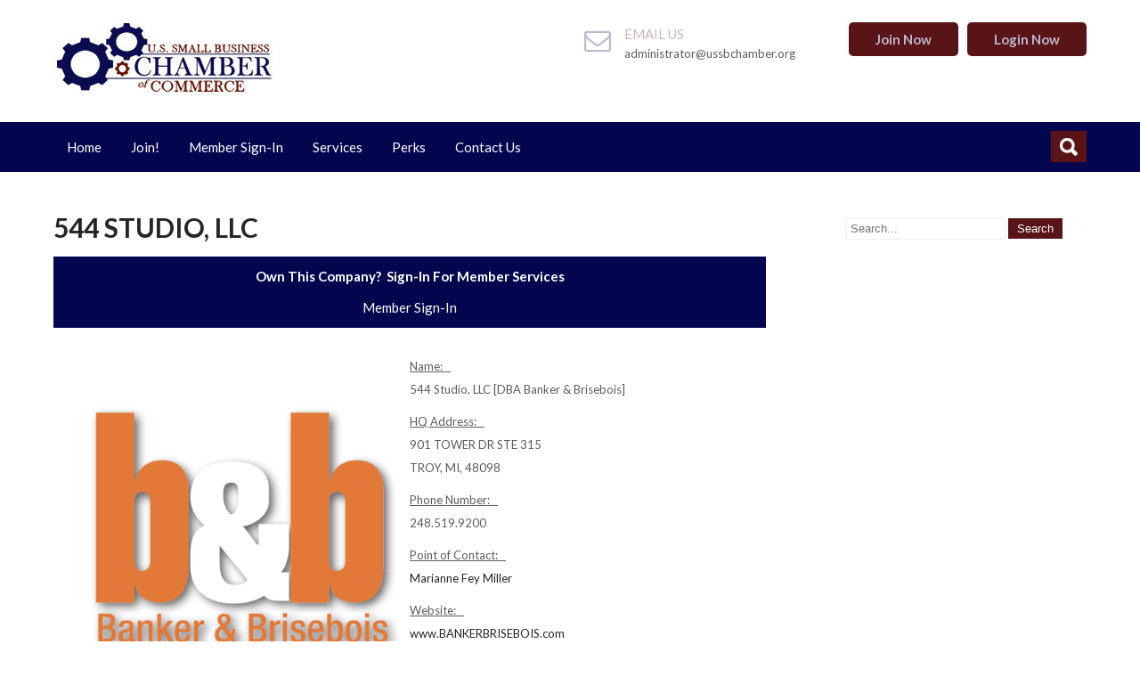

--- FILE ---
content_type: text/html; charset=UTF-8
request_url: https://www.ussbchamber.org/544-studio-llc/
body_size: 10007
content:
 <!DOCTYPE html>
<html lang="en" prefix="og: https://ogp.me/ns#">
<head>
<meta charset="UTF-8">
<meta name="SKYPE_TOOLBAR" content="SKYPE_TOOLBAR_PARSER_COMPATIBLE">
<meta name="viewport" content="width=device-width">
<link rel="profile" href="http://gmpg.org/xfn/11">
<link rel="pingback" href="https://www.ussbchamber.org/xmlrpc.php">
<link rel="icon" type="image/x-icon" href="http://www.ussbchamber.org/wp-content/uploads/2018/11/favicon.png" />
<!--[if lt IE 9]>
<script type="text/javascript" src="https://www.ussbchamber.org/wp-content/themes/giving-help-pro/js/html5.js"></script>
<link rel="stylesheet" href="https://www.ussbchamber.org/wp-content/themes/giving-help-pro/css/ie.css" type="text/css" media="all" />
<![endif]-->
	<style>img:is([sizes="auto" i], [sizes^="auto," i]) { contain-intrinsic-size: 3000px 1500px }</style>
	
<!-- Search Engine Optimization by Rank Math - https://rankmath.com/ -->
<title>US Small Business Chamber of Commerce</title>
<meta name="description" content="Own This Company?  Sign-In For Member Services"/>
<meta name="robots" content="follow, index, max-snippet:-1, max-video-preview:-1, max-image-preview:large"/>
<link rel="canonical" href="https://www.ussbchamber.org/544-studio-llc/" />
<meta property="og:locale" content="en_US" />
<meta property="og:type" content="article" />
<meta property="og:title" content="US Small Business Chamber of Commerce" />
<meta property="og:description" content="Own This Company?  Sign-In For Member Services" />
<meta property="og:url" content="https://www.ussbchamber.org/544-studio-llc/" />
<meta property="og:site_name" content="US Small Business Chamber of Commerce" />
<meta property="og:image" content="https://www.ussbchamber.org/wp-content/uploads/2019/10/bblogo.png" />
<meta property="og:image:secure_url" content="https://www.ussbchamber.org/wp-content/uploads/2019/10/bblogo.png" />
<meta property="og:image:width" content="499" />
<meta property="og:image:height" content="499" />
<meta property="og:image:alt" content="544 Studio, LLC" />
<meta property="og:image:type" content="image/png" />
<meta property="article:published_time" content="2019-10-08T23:21:24+00:00" />
<meta name="twitter:card" content="summary_large_image" />
<meta name="twitter:title" content="US Small Business Chamber of Commerce" />
<meta name="twitter:description" content="Own This Company?  Sign-In For Member Services" />
<meta name="twitter:image" content="https://www.ussbchamber.org/wp-content/uploads/2019/10/bblogo.png" />
<meta name="twitter:label1" content="Time to read" />
<meta name="twitter:data1" content="Less than a minute" />
<script type="application/ld+json" class="rank-math-schema">{"@context":"https://schema.org","@graph":[{"@type":"Organization","@id":"https://www.ussbchamber.org/#organization","name":"US Small Business Chamber of Commerce","url":"https://www.ussbchamber.org","logo":{"@type":"ImageObject","@id":"https://www.ussbchamber.org/#logo","url":"http://www.ussbchamber.org/wp-content/uploads/2025/11/transparentlogo.png","contentUrl":"http://www.ussbchamber.org/wp-content/uploads/2025/11/transparentlogo.png","caption":"US Small Business Chamber of Commerce","inLanguage":"en","width":"255","height":"101"},"legalName":"USSBChamber"},{"@type":"WebSite","@id":"https://www.ussbchamber.org/#website","url":"https://www.ussbchamber.org","name":"US Small Business Chamber of Commerce","publisher":{"@id":"https://www.ussbchamber.org/#organization"},"inLanguage":"en"},{"@type":"ImageObject","@id":"http://www.ussbchamber.org/wp-content/uploads/2019/10/bblogo.png","url":"http://www.ussbchamber.org/wp-content/uploads/2019/10/bblogo.png","width":"200","height":"200","inLanguage":"en"},{"@type":"WebPage","@id":"https://www.ussbchamber.org/544-studio-llc/#webpage","url":"https://www.ussbchamber.org/544-studio-llc/","name":"US Small Business Chamber of Commerce","datePublished":"2019-10-08T23:21:24+00:00","dateModified":"2019-10-08T23:21:24+00:00","isPartOf":{"@id":"https://www.ussbchamber.org/#website"},"primaryImageOfPage":{"@id":"http://www.ussbchamber.org/wp-content/uploads/2019/10/bblogo.png"},"inLanguage":"en"},{"@type":"Person","@id":"https://www.ussbchamber.org/author/admin/","name":"admin","url":"https://www.ussbchamber.org/author/admin/","image":{"@type":"ImageObject","@id":"https://secure.gravatar.com/avatar/080b9fe3ded3276026e7c31445e3fc56c5e1cd5616c1a31fff3d1e28c52f69e2?s=96&amp;d=mm&amp;r=g","url":"https://secure.gravatar.com/avatar/080b9fe3ded3276026e7c31445e3fc56c5e1cd5616c1a31fff3d1e28c52f69e2?s=96&amp;d=mm&amp;r=g","caption":"admin","inLanguage":"en"},"worksFor":{"@id":"https://www.ussbchamber.org/#organization"}},{"@type":"NewsArticle","headline":"US Small Business Chamber of Commerce","datePublished":"2019-10-08T23:21:24+00:00","dateModified":"2019-10-08T23:21:24+00:00","author":{"@id":"https://www.ussbchamber.org/author/admin/","name":"admin"},"publisher":{"@id":"https://www.ussbchamber.org/#organization"},"description":"Own This Company?\u00a0 Sign-In For Member Services","name":"US Small Business Chamber of Commerce","@id":"https://www.ussbchamber.org/544-studio-llc/#richSnippet","isPartOf":{"@id":"https://www.ussbchamber.org/544-studio-llc/#webpage"},"image":{"@id":"http://www.ussbchamber.org/wp-content/uploads/2019/10/bblogo.png"},"inLanguage":"en","mainEntityOfPage":{"@id":"https://www.ussbchamber.org/544-studio-llc/#webpage"}}]}</script>
<!-- /Rank Math WordPress SEO plugin -->

<link rel='dns-prefetch' href='//cdnjs.cloudflare.com' />
<link rel='dns-prefetch' href='//fonts.googleapis.com' />
<link rel="alternate" type="application/rss+xml" title="US Small Business Chamber of Commerce &raquo; Feed" href="https://www.ussbchamber.org/feed/" />
<link rel="alternate" type="application/rss+xml" title="US Small Business Chamber of Commerce &raquo; Comments Feed" href="https://www.ussbchamber.org/comments/feed/" />
<script type="text/javascript">
/* <![CDATA[ */
window._wpemojiSettings = {"baseUrl":"https:\/\/s.w.org\/images\/core\/emoji\/16.0.1\/72x72\/","ext":".png","svgUrl":"https:\/\/s.w.org\/images\/core\/emoji\/16.0.1\/svg\/","svgExt":".svg","source":{"concatemoji":"https:\/\/www.ussbchamber.org\/wp-includes\/js\/wp-emoji-release.min.js?ver=6.8.3"}};
/*! This file is auto-generated */
!function(s,n){var o,i,e;function c(e){try{var t={supportTests:e,timestamp:(new Date).valueOf()};sessionStorage.setItem(o,JSON.stringify(t))}catch(e){}}function p(e,t,n){e.clearRect(0,0,e.canvas.width,e.canvas.height),e.fillText(t,0,0);var t=new Uint32Array(e.getImageData(0,0,e.canvas.width,e.canvas.height).data),a=(e.clearRect(0,0,e.canvas.width,e.canvas.height),e.fillText(n,0,0),new Uint32Array(e.getImageData(0,0,e.canvas.width,e.canvas.height).data));return t.every(function(e,t){return e===a[t]})}function u(e,t){e.clearRect(0,0,e.canvas.width,e.canvas.height),e.fillText(t,0,0);for(var n=e.getImageData(16,16,1,1),a=0;a<n.data.length;a++)if(0!==n.data[a])return!1;return!0}function f(e,t,n,a){switch(t){case"flag":return n(e,"\ud83c\udff3\ufe0f\u200d\u26a7\ufe0f","\ud83c\udff3\ufe0f\u200b\u26a7\ufe0f")?!1:!n(e,"\ud83c\udde8\ud83c\uddf6","\ud83c\udde8\u200b\ud83c\uddf6")&&!n(e,"\ud83c\udff4\udb40\udc67\udb40\udc62\udb40\udc65\udb40\udc6e\udb40\udc67\udb40\udc7f","\ud83c\udff4\u200b\udb40\udc67\u200b\udb40\udc62\u200b\udb40\udc65\u200b\udb40\udc6e\u200b\udb40\udc67\u200b\udb40\udc7f");case"emoji":return!a(e,"\ud83e\udedf")}return!1}function g(e,t,n,a){var r="undefined"!=typeof WorkerGlobalScope&&self instanceof WorkerGlobalScope?new OffscreenCanvas(300,150):s.createElement("canvas"),o=r.getContext("2d",{willReadFrequently:!0}),i=(o.textBaseline="top",o.font="600 32px Arial",{});return e.forEach(function(e){i[e]=t(o,e,n,a)}),i}function t(e){var t=s.createElement("script");t.src=e,t.defer=!0,s.head.appendChild(t)}"undefined"!=typeof Promise&&(o="wpEmojiSettingsSupports",i=["flag","emoji"],n.supports={everything:!0,everythingExceptFlag:!0},e=new Promise(function(e){s.addEventListener("DOMContentLoaded",e,{once:!0})}),new Promise(function(t){var n=function(){try{var e=JSON.parse(sessionStorage.getItem(o));if("object"==typeof e&&"number"==typeof e.timestamp&&(new Date).valueOf()<e.timestamp+604800&&"object"==typeof e.supportTests)return e.supportTests}catch(e){}return null}();if(!n){if("undefined"!=typeof Worker&&"undefined"!=typeof OffscreenCanvas&&"undefined"!=typeof URL&&URL.createObjectURL&&"undefined"!=typeof Blob)try{var e="postMessage("+g.toString()+"("+[JSON.stringify(i),f.toString(),p.toString(),u.toString()].join(",")+"));",a=new Blob([e],{type:"text/javascript"}),r=new Worker(URL.createObjectURL(a),{name:"wpTestEmojiSupports"});return void(r.onmessage=function(e){c(n=e.data),r.terminate(),t(n)})}catch(e){}c(n=g(i,f,p,u))}t(n)}).then(function(e){for(var t in e)n.supports[t]=e[t],n.supports.everything=n.supports.everything&&n.supports[t],"flag"!==t&&(n.supports.everythingExceptFlag=n.supports.everythingExceptFlag&&n.supports[t]);n.supports.everythingExceptFlag=n.supports.everythingExceptFlag&&!n.supports.flag,n.DOMReady=!1,n.readyCallback=function(){n.DOMReady=!0}}).then(function(){return e}).then(function(){var e;n.supports.everything||(n.readyCallback(),(e=n.source||{}).concatemoji?t(e.concatemoji):e.wpemoji&&e.twemoji&&(t(e.twemoji),t(e.wpemoji)))}))}((window,document),window._wpemojiSettings);
/* ]]> */
</script>
<style id='wp-emoji-styles-inline-css' type='text/css'>

	img.wp-smiley, img.emoji {
		display: inline !important;
		border: none !important;
		box-shadow: none !important;
		height: 1em !important;
		width: 1em !important;
		margin: 0 0.07em !important;
		vertical-align: -0.1em !important;
		background: none !important;
		padding: 0 !important;
	}
</style>
<link rel='stylesheet' id='wp-block-library-css' href='https://www.ussbchamber.org/wp-includes/css/dist/block-library/style.min.css?ver=6.8.3' type='text/css' media='all' />
<style id='classic-theme-styles-inline-css' type='text/css'>
/*! This file is auto-generated */
.wp-block-button__link{color:#fff;background-color:#32373c;border-radius:9999px;box-shadow:none;text-decoration:none;padding:calc(.667em + 2px) calc(1.333em + 2px);font-size:1.125em}.wp-block-file__button{background:#32373c;color:#fff;text-decoration:none}
</style>
<style id='global-styles-inline-css' type='text/css'>
:root{--wp--preset--aspect-ratio--square: 1;--wp--preset--aspect-ratio--4-3: 4/3;--wp--preset--aspect-ratio--3-4: 3/4;--wp--preset--aspect-ratio--3-2: 3/2;--wp--preset--aspect-ratio--2-3: 2/3;--wp--preset--aspect-ratio--16-9: 16/9;--wp--preset--aspect-ratio--9-16: 9/16;--wp--preset--color--black: #000000;--wp--preset--color--cyan-bluish-gray: #abb8c3;--wp--preset--color--white: #ffffff;--wp--preset--color--pale-pink: #f78da7;--wp--preset--color--vivid-red: #cf2e2e;--wp--preset--color--luminous-vivid-orange: #ff6900;--wp--preset--color--luminous-vivid-amber: #fcb900;--wp--preset--color--light-green-cyan: #7bdcb5;--wp--preset--color--vivid-green-cyan: #00d084;--wp--preset--color--pale-cyan-blue: #8ed1fc;--wp--preset--color--vivid-cyan-blue: #0693e3;--wp--preset--color--vivid-purple: #9b51e0;--wp--preset--gradient--vivid-cyan-blue-to-vivid-purple: linear-gradient(135deg,rgba(6,147,227,1) 0%,rgb(155,81,224) 100%);--wp--preset--gradient--light-green-cyan-to-vivid-green-cyan: linear-gradient(135deg,rgb(122,220,180) 0%,rgb(0,208,130) 100%);--wp--preset--gradient--luminous-vivid-amber-to-luminous-vivid-orange: linear-gradient(135deg,rgba(252,185,0,1) 0%,rgba(255,105,0,1) 100%);--wp--preset--gradient--luminous-vivid-orange-to-vivid-red: linear-gradient(135deg,rgba(255,105,0,1) 0%,rgb(207,46,46) 100%);--wp--preset--gradient--very-light-gray-to-cyan-bluish-gray: linear-gradient(135deg,rgb(238,238,238) 0%,rgb(169,184,195) 100%);--wp--preset--gradient--cool-to-warm-spectrum: linear-gradient(135deg,rgb(74,234,220) 0%,rgb(151,120,209) 20%,rgb(207,42,186) 40%,rgb(238,44,130) 60%,rgb(251,105,98) 80%,rgb(254,248,76) 100%);--wp--preset--gradient--blush-light-purple: linear-gradient(135deg,rgb(255,206,236) 0%,rgb(152,150,240) 100%);--wp--preset--gradient--blush-bordeaux: linear-gradient(135deg,rgb(254,205,165) 0%,rgb(254,45,45) 50%,rgb(107,0,62) 100%);--wp--preset--gradient--luminous-dusk: linear-gradient(135deg,rgb(255,203,112) 0%,rgb(199,81,192) 50%,rgb(65,88,208) 100%);--wp--preset--gradient--pale-ocean: linear-gradient(135deg,rgb(255,245,203) 0%,rgb(182,227,212) 50%,rgb(51,167,181) 100%);--wp--preset--gradient--electric-grass: linear-gradient(135deg,rgb(202,248,128) 0%,rgb(113,206,126) 100%);--wp--preset--gradient--midnight: linear-gradient(135deg,rgb(2,3,129) 0%,rgb(40,116,252) 100%);--wp--preset--font-size--small: 13px;--wp--preset--font-size--medium: 20px;--wp--preset--font-size--large: 36px;--wp--preset--font-size--x-large: 42px;--wp--preset--spacing--20: 0.44rem;--wp--preset--spacing--30: 0.67rem;--wp--preset--spacing--40: 1rem;--wp--preset--spacing--50: 1.5rem;--wp--preset--spacing--60: 2.25rem;--wp--preset--spacing--70: 3.38rem;--wp--preset--spacing--80: 5.06rem;--wp--preset--shadow--natural: 6px 6px 9px rgba(0, 0, 0, 0.2);--wp--preset--shadow--deep: 12px 12px 50px rgba(0, 0, 0, 0.4);--wp--preset--shadow--sharp: 6px 6px 0px rgba(0, 0, 0, 0.2);--wp--preset--shadow--outlined: 6px 6px 0px -3px rgba(255, 255, 255, 1), 6px 6px rgba(0, 0, 0, 1);--wp--preset--shadow--crisp: 6px 6px 0px rgba(0, 0, 0, 1);}:where(.is-layout-flex){gap: 0.5em;}:where(.is-layout-grid){gap: 0.5em;}body .is-layout-flex{display: flex;}.is-layout-flex{flex-wrap: wrap;align-items: center;}.is-layout-flex > :is(*, div){margin: 0;}body .is-layout-grid{display: grid;}.is-layout-grid > :is(*, div){margin: 0;}:where(.wp-block-columns.is-layout-flex){gap: 2em;}:where(.wp-block-columns.is-layout-grid){gap: 2em;}:where(.wp-block-post-template.is-layout-flex){gap: 1.25em;}:where(.wp-block-post-template.is-layout-grid){gap: 1.25em;}.has-black-color{color: var(--wp--preset--color--black) !important;}.has-cyan-bluish-gray-color{color: var(--wp--preset--color--cyan-bluish-gray) !important;}.has-white-color{color: var(--wp--preset--color--white) !important;}.has-pale-pink-color{color: var(--wp--preset--color--pale-pink) !important;}.has-vivid-red-color{color: var(--wp--preset--color--vivid-red) !important;}.has-luminous-vivid-orange-color{color: var(--wp--preset--color--luminous-vivid-orange) !important;}.has-luminous-vivid-amber-color{color: var(--wp--preset--color--luminous-vivid-amber) !important;}.has-light-green-cyan-color{color: var(--wp--preset--color--light-green-cyan) !important;}.has-vivid-green-cyan-color{color: var(--wp--preset--color--vivid-green-cyan) !important;}.has-pale-cyan-blue-color{color: var(--wp--preset--color--pale-cyan-blue) !important;}.has-vivid-cyan-blue-color{color: var(--wp--preset--color--vivid-cyan-blue) !important;}.has-vivid-purple-color{color: var(--wp--preset--color--vivid-purple) !important;}.has-black-background-color{background-color: var(--wp--preset--color--black) !important;}.has-cyan-bluish-gray-background-color{background-color: var(--wp--preset--color--cyan-bluish-gray) !important;}.has-white-background-color{background-color: var(--wp--preset--color--white) !important;}.has-pale-pink-background-color{background-color: var(--wp--preset--color--pale-pink) !important;}.has-vivid-red-background-color{background-color: var(--wp--preset--color--vivid-red) !important;}.has-luminous-vivid-orange-background-color{background-color: var(--wp--preset--color--luminous-vivid-orange) !important;}.has-luminous-vivid-amber-background-color{background-color: var(--wp--preset--color--luminous-vivid-amber) !important;}.has-light-green-cyan-background-color{background-color: var(--wp--preset--color--light-green-cyan) !important;}.has-vivid-green-cyan-background-color{background-color: var(--wp--preset--color--vivid-green-cyan) !important;}.has-pale-cyan-blue-background-color{background-color: var(--wp--preset--color--pale-cyan-blue) !important;}.has-vivid-cyan-blue-background-color{background-color: var(--wp--preset--color--vivid-cyan-blue) !important;}.has-vivid-purple-background-color{background-color: var(--wp--preset--color--vivid-purple) !important;}.has-black-border-color{border-color: var(--wp--preset--color--black) !important;}.has-cyan-bluish-gray-border-color{border-color: var(--wp--preset--color--cyan-bluish-gray) !important;}.has-white-border-color{border-color: var(--wp--preset--color--white) !important;}.has-pale-pink-border-color{border-color: var(--wp--preset--color--pale-pink) !important;}.has-vivid-red-border-color{border-color: var(--wp--preset--color--vivid-red) !important;}.has-luminous-vivid-orange-border-color{border-color: var(--wp--preset--color--luminous-vivid-orange) !important;}.has-luminous-vivid-amber-border-color{border-color: var(--wp--preset--color--luminous-vivid-amber) !important;}.has-light-green-cyan-border-color{border-color: var(--wp--preset--color--light-green-cyan) !important;}.has-vivid-green-cyan-border-color{border-color: var(--wp--preset--color--vivid-green-cyan) !important;}.has-pale-cyan-blue-border-color{border-color: var(--wp--preset--color--pale-cyan-blue) !important;}.has-vivid-cyan-blue-border-color{border-color: var(--wp--preset--color--vivid-cyan-blue) !important;}.has-vivid-purple-border-color{border-color: var(--wp--preset--color--vivid-purple) !important;}.has-vivid-cyan-blue-to-vivid-purple-gradient-background{background: var(--wp--preset--gradient--vivid-cyan-blue-to-vivid-purple) !important;}.has-light-green-cyan-to-vivid-green-cyan-gradient-background{background: var(--wp--preset--gradient--light-green-cyan-to-vivid-green-cyan) !important;}.has-luminous-vivid-amber-to-luminous-vivid-orange-gradient-background{background: var(--wp--preset--gradient--luminous-vivid-amber-to-luminous-vivid-orange) !important;}.has-luminous-vivid-orange-to-vivid-red-gradient-background{background: var(--wp--preset--gradient--luminous-vivid-orange-to-vivid-red) !important;}.has-very-light-gray-to-cyan-bluish-gray-gradient-background{background: var(--wp--preset--gradient--very-light-gray-to-cyan-bluish-gray) !important;}.has-cool-to-warm-spectrum-gradient-background{background: var(--wp--preset--gradient--cool-to-warm-spectrum) !important;}.has-blush-light-purple-gradient-background{background: var(--wp--preset--gradient--blush-light-purple) !important;}.has-blush-bordeaux-gradient-background{background: var(--wp--preset--gradient--blush-bordeaux) !important;}.has-luminous-dusk-gradient-background{background: var(--wp--preset--gradient--luminous-dusk) !important;}.has-pale-ocean-gradient-background{background: var(--wp--preset--gradient--pale-ocean) !important;}.has-electric-grass-gradient-background{background: var(--wp--preset--gradient--electric-grass) !important;}.has-midnight-gradient-background{background: var(--wp--preset--gradient--midnight) !important;}.has-small-font-size{font-size: var(--wp--preset--font-size--small) !important;}.has-medium-font-size{font-size: var(--wp--preset--font-size--medium) !important;}.has-large-font-size{font-size: var(--wp--preset--font-size--large) !important;}.has-x-large-font-size{font-size: var(--wp--preset--font-size--x-large) !important;}
:where(.wp-block-post-template.is-layout-flex){gap: 1.25em;}:where(.wp-block-post-template.is-layout-grid){gap: 1.25em;}
:where(.wp-block-columns.is-layout-flex){gap: 2em;}:where(.wp-block-columns.is-layout-grid){gap: 2em;}
:root :where(.wp-block-pullquote){font-size: 1.5em;line-height: 1.6;}
</style>
<link rel='stylesheet' id='fl-builder-layout-7856-css' href='https://www.ussbchamber.org/wp-content/uploads/bb-plugin/cache/7856-layout.css?ver=8411e395af49c67bf40f8ee595946477' type='text/css' media='all' />
<link rel='stylesheet' id='giving-gfonts-ptsans-css' href='//fonts.googleapis.com/css?family=PT+Sans%3A700%2C400&#038;ver=6.8.3' type='text/css' media='all' />
<link rel='stylesheet' id='giving-gfonts-roboto-css' href='//fonts.googleapis.com/css?family=Roboto%3A400%2C100%2C300%2C500%2C700&#038;ver=6.8.3' type='text/css' media='all' />
<link rel='stylesheet' id='giving-gfonts-lato-css' href='//fonts.googleapis.com/css?family=Lato%3A400%2C900%2C400italic%2C700%2C300italic%2C300%2C700italic&#038;ver=6.8.3' type='text/css' media='all' />
<link rel='stylesheet' id='giving-basic-style-css' href='https://www.ussbchamber.org/wp-content/themes/giving-help-pro/style.css?ver=6.8.3' type='text/css' media='all' />
<link rel='stylesheet' id='giving-editor-style-css' href='https://www.ussbchamber.org/wp-content/themes/giving-help-pro/editor-style.css?ver=6.8.3' type='text/css' media='all' />
<link rel='stylesheet' id='giving-base-style-css' href='https://www.ussbchamber.org/wp-content/themes/giving-help-pro/css/style_base.css?ver=6.8.3' type='text/css' media='all' />
<link rel='stylesheet' id='giving-responsive-style-css' href='https://www.ussbchamber.org/wp-content/themes/giving-help-pro/css/theme-responsive.css?ver=6.8.3' type='text/css' media='all' />
<link rel='stylesheet' id='giving-nivo-style-css' href='https://www.ussbchamber.org/wp-content/themes/giving-help-pro/css/nivo-slider.css?ver=6.8.3' type='text/css' media='all' />
<link rel='stylesheet' id='giving-prettyphoto-style-css' href='https://www.ussbchamber.org/wp-content/themes/giving-help-pro/css/prettyPhoto.css?ver=6.8.3' type='text/css' media='all' />
<link rel='stylesheet' id='giving-font-awesome-style-css' href='https://www.ussbchamber.org/wp-content/themes/giving-help-pro/css/font-awesome.min.css?ver=6.8.3' type='text/css' media='all' />
<link rel='stylesheet' id='giving-animation-style-css' href='https://www.ussbchamber.org/wp-content/themes/giving-help-pro/css/animation.css?ver=6.8.3' type='text/css' media='all' />
<link rel='stylesheet' id='giving-bxslider-style-css' href='https://www.ussbchamber.org/wp-content/themes/giving-help-pro/css/jquery.bxslider.css?ver=6.8.3' type='text/css' media='all' />
<script type="text/javascript" src="https://www.ussbchamber.org/wp-includes/js/jquery/jquery.min.js?ver=3.7.1" id="jquery-core-js"></script>
<script type="text/javascript" src="https://www.ussbchamber.org/wp-includes/js/jquery/jquery-migrate.min.js?ver=3.4.1" id="jquery-migrate-js"></script>
<script type="text/javascript" src="https://www.ussbchamber.org/wp-content/themes/giving-help-pro/js/jquery.prettyPhoto.js?ver=6.8.3" id="giving-prettyphoto-script-js"></script>
<script type="text/javascript" src="https://www.ussbchamber.org/wp-content/themes/giving-help-pro/js/jquery.counterup.min.js?ver=6.8.3" id="giving-counting-scripts-js"></script>
<script type="text/javascript" src="http://cdnjs.cloudflare.com/ajax/libs/waypoints/2.0.3/waypoints.min.js?ver=6.8.3" id="giving-counter-scripts-js"></script>
<script type="text/javascript" src="https://www.ussbchamber.org/wp-content/themes/giving-help-pro/js/custom.js?ver=6.8.3" id="giving-customscripts-js"></script>
<script type="text/javascript" src="https://www.ussbchamber.org/wp-content/themes/giving-help-pro/js/smooth-scroll.js?ver=6.8.3" id="giving-smooth-scroll-js"></script>
<script type="text/javascript" src="https://www.ussbchamber.org/wp-content/themes/giving-help-pro/js/filter-gallery.js?ver=6.8.3" id="giving-filter-scripts-js"></script>
<script type="text/javascript" src="https://www.ussbchamber.org/wp-content/themes/giving-help-pro/js/jquery.bxslider.min.js?ver=6.8.3" id="giving_bxslider-js"></script>
<link rel="https://api.w.org/" href="https://www.ussbchamber.org/wp-json/" /><link rel="alternate" title="JSON" type="application/json" href="https://www.ussbchamber.org/wp-json/wp/v2/pages/7856" /><link rel="EditURI" type="application/rsd+xml" title="RSD" href="https://www.ussbchamber.org/xmlrpc.php?rsd" />
<meta name="generator" content="WordPress 6.8.3" />
<link rel='shortlink' href='https://www.ussbchamber.org/?p=7856' />
<link rel="alternate" title="oEmbed (JSON)" type="application/json+oembed" href="https://www.ussbchamber.org/wp-json/oembed/1.0/embed?url=https%3A%2F%2Fwww.ussbchamber.org%2F544-studio-llc%2F" />
<link rel="alternate" title="oEmbed (XML)" type="text/xml+oembed" href="https://www.ussbchamber.org/wp-json/oembed/1.0/embed?url=https%3A%2F%2Fwww.ussbchamber.org%2F544-studio-llc%2F&#038;format=xml" />
    	
    	<script>
jQuery(window).scroll( function(){
	var wwd = jQuery(window).width();
	if( wwd > 939 ){
		fixedHeader(); 	// fix header on page scroll
	}
});

// function to fix header on page scroll / load
var fixedHeader = function(){
	var hdrHt = jQuery('div.header').height();
	var scrPos = jQuery(window).scrollTop();
	var aBarHt = jQuery('#wpadminbar').height();
	}
			jQuery(window).load(function() {
        jQuery('#slider').nivoSlider({
        	effect:'fade', //sliceDown, sliceDownLeft, sliceUp, sliceUpLeft, sliceUpDown, sliceUpDownLeft, fold, fade, random, slideInRight, slideInLeft, boxRandom, boxRain, boxRainReverse, boxRainGrow, boxRainGrowReverse
		  	animSpeed: 500,
			pauseTime: 3000,
			directionNav: true,
			controlNav: false,
			pauseOnHover: false,
    });
});
		</script>
    <style>body, .testimonial-section, #footer .footer-inner p{font-family:Lato;font-size:15px;color:#5c5c5c;font-weight:normal;}body, .contact-form-section .address, .testimonial-section .testimonial-box .testimonial-content .testimonial-mid, .accordion-box .acc-content, {color:1;}body{font-family:Lato;font-size:15px;color:#5c5c5c;font-weight:normal;}.header .header-inner .logo h1, .logo a{font-family:Roboto;color:#ffffff;font-size:30px;font-weight:bold}.header .header-inner .logo p{font-family:Roboto;color:#591417;font-size:12px;font-weight:normal}.navigation .nav ul li a{font-family:Lato;font-size:15px;color:#ffffff;font-weight:normal}#slider .top-bar h2{font-family:Roboto;color:#a3a3a3;font-size:44px;font-weight:bold}#slider .top-bar p{font-family:PT Sans;color:#ffffff;font-size:16px;font-weight:normal}.static-inner .stat-left h3{font-family:Lato;color:#ffffff;font-size:44px;font-weight:normal}.count-left h3.counter, .count-left span{color:#ffffff}.static-inner .stat-left h4, #statistic, .count-box h4, .count-left h4{color:#ffffff}#causes-box h2, .features-right h2, .team-col h3, .blogposts h2 a{font-family:Lato;color:#262626;font-size:19px;font-weight:bold}.cont-left h2{font-family:Lato;color:#591417;font-size:32px;font-weight:normal}.bx-wrapper .testimonials-name{font-family:Lato;color:#262626;font-size:18px;font-weight:normal}.news-left h2{font-family:Lato;color:#ffffff;font-size:26px;font-weight:normal}h2.section-title{font-family:Lato;font-size:28px;font-weight:bold}h1.entry-title{font-family:Lato;font-size:30px;font-weight:bold;color:#262626}h3.widget-title{font-family:Lato;font-size:18px;font-weight:bold;color:#262626}.footer-col h2{font-family:Lato;font-size:20px;font-weight:normal;color:#ffffff}#main-footer, .copyright ul li, .footer-col ul li a{font-family:Lato;font-size:14px;font-weight:bold;color:#ababab}.contact a{color:#ababab}.header .header-inner .nav ul li a, .header .header-inner .nav ul li ul li a{color:#ffffff;}.navigation .nav ul li a:hover, .call .call-right h4, .navigation .nav ul li:hover a.parent{color:#c9b5ba;}a{color:#262626;}a:hover, .designby a, .copyright ul li a:hover, .footer-col ul li a:hover, .footer-col .foot-post .foot-post-content a:hover, .postmeta a:hover, .entry-meta a:hover{color:#591417;}.call .call-right p{color:#5c5c5c;}.count-box h3.counter, .count-box span{color:#591417;}#causes-box h3{color:#262626;}.cont-left h2 span, .cont-left{color:#ffffff;}a.read-more, .common_btn, .blogposts a.blog-more, .inform .donate span, .call .fa, .static-inner .stat-left a.donate, #causes-box a.ser-link, .features-right a.ser-link, .news-right a.donate, .footer-col input[type="button"], .footer-col a.donate-btn{color:#beb7ce;}a.common_btn:hover{color:1;}.social-icons a{color:#8b929d}.social-icons a:hover{color:#ffffff}.footer-col .foot-post .foot-post-content span{color:#58575a}.footer-col .foot-post .foot-post-content a{color:#ffffff}.copyright, .designby{color:#ffffff;}.team-col span{color:#591417}.team-col:hover, .team-col:hover h3, .team-col:hover span{color:#ffffff}.cat_comments .comnt .fa, .cat_comments .category .fa, .cat_comments a{color:#591417}.cat_comments .cat{background-color:#591417;}.cat_comments, .cat_comments .cat h4{color:#ffffff;}.news-left{color:#ffffff;}body{background-color:#ffffff;}.main-navigation, .navigation .nav ul li:hover > ul{background-color:#03054f;}#causes-box{background-color:#ffffff;}.team-col:hover{background-color:#591417;}a.read-more, input.search-submit, .post-password-form input[type=submit], .photobooth .filter-gallery ul li.current a, .photobooth .filter-gallery ul li:hover a, #contact input[type="submit"], #commentform input#submit, .inform .donate span, .searchbox-icon, .searchbox-submit, .footer-col input[type="button"], .entry-content input[type="submit"]{background-color:#591417;}a.read-more:hover, input.search-submit:hover, .post-password-form input[type=submit]:hover, #contact input[type="submit"]:hover, #commentform input#submit:hover, .entry-content input[type="submit"]:hover{background-color:#262626;}a.blog-more, #causes-box a.ser-link, .features-right a.ser-link{background-color:#262626;}.static-inner .stat-left{background-color:#591417;}#footer-top-social{background-color:#03054f;}#main-footer{background-color:#62627f;}.copyright-wrapper{background-color:#03054f;}.photobooth .gallery ul li:hover{ background:#591417; float:left; background:url(https://www.ussbchamber.org/wp-content/themes/giving-help-pro/images/camera-icon.png) 50% 50% no-repeat #591417; }.nivo-directionNav a{background:url(https://www.ussbchamber.org/wp-content/themes/giving-help-pro/images/slide-nav.png) no-repeat scroll 0 0 #373a3f;}.nivo-controlNav a{background-color:#ffffff}.nivo-controlNav a.active{background-color:#591417}.pagination ul li span, .pagination ul li a{background-color:#262626}.pagination ul li .current, .pagination ul li a:hover{background-color:#591417}.footer-col input[type=text]{background-color:#1e2025 }.main-navigation, .navigation .nav ul li:hover > ul li a{border-top:1px solid#03054f}.navigation .nav ul li:hover > ul li a{border-right:1px solid#03054f}.static-inner .stat-left a.donate, .news-right a.donate{border:2px solid#ffffff}.cont-left{border:1px solid#919191}.features-left .fa{border:1px solid#dcdcdc}.features-left .fa{background-color:#ffffff}.features-left .fa{color:#591417}.team-col{border-bottom:3px solid#591417}.team-col:hover .team-thumb img{border:5px solid#ffffff}.footer-col a.donate-btn{border:2px solid#591417}@media screen and (max-width:719px){.header{background-color:#ffffff !important;}}.header, .header.fixed{background-color:#ffffff}</style>    		<style>
					.header{ position:relative !important;}
			</style>
		<style type="text/css">
		
	</style>
	<link rel="icon" href="https://www.ussbchamber.org/wp-content/uploads/2018/11/favicon-150x150.png" sizes="32x32" />
<link rel="icon" href="https://www.ussbchamber.org/wp-content/uploads/2018/11/favicon.png" sizes="192x192" />
<link rel="apple-touch-icon" href="https://www.ussbchamber.org/wp-content/uploads/2018/11/favicon.png" />
<meta name="msapplication-TileImage" content="https://www.ussbchamber.org/wp-content/uploads/2018/11/favicon.png" />
<style type="text/css">
			.header{ background-color:#ffffff}
	</style>
<script>
	jQuery(window).load(function() {
		// Animate loader off screen
		jQuery(".se-pre-con").fadeOut("slow");;
	});
</script>
</head>

<body class="wp-singular page-template-default page page-id-7856 wp-theme-giving-help-pro fl-builder fl-builder-lite-2-9-4-2 fl-no-js">
				<div class="header">
            		<div class="header-inner">
                    		<div class="logo">
                            		                                               <a href="https://www.ussbchamber.org/"><img src="http://www.ussbchamber.org/wp-content/uploads/2018/11/ussbchamberlogo.jpg" / ></a>
                                                                         </div>
                             <div class="header-widget">
                             	                             </div><!-- hedaer-widget -->
                             <div class="inform">
                             	<div class="contact-info">
                                                                                                     <div class="call">
                                    	<i class="fa fa-envelope-o"></i>
                                        <div class="call-right">
                                        	<h4>Email Us</h4>
                                            <p>administrator@ussbchamber.org</p>
                                        </div><!--call-right-->
                                    </div><!--call-->
                                                                 </div><!-- contact-info -->
                                <div class="donate">
                                                                	<a href="https://www.ussbchamber.org/join"><span>Join Now</span></a>
                                                                                                    <a href="https://www.ussbchamber.org/membersignin.html"><span>Login Now</span></a>
                                                                </div><!-- donate -->
                             </div><!-- inform -->
                             <div class="clear"></div>
                    </div><!-- header-inner -->
            	</div><!-- header -->
                
                <div class="main-navigation">
                	<div class="navigation">
                        <div class="toggle">
                            <a class="toggleMenu" href="#">Menu</a>
                        </div>                           
                        <div class="nav">
                            <div class="menu-primary-menu2-container"><ul id="menu-primary-menu2" class="menu"><li id="menu-item-4523" class="menu-item menu-item-type-post_type menu-item-object-page menu-item-home menu-item-4523"><a href="https://www.ussbchamber.org/">Home</a></li>
<li id="menu-item-5096" class="menu-item menu-item-type-custom menu-item-object-custom menu-item-5096"><a href="http://www.ussbchamber.org/join">Join!</a></li>
<li id="menu-item-1930" class="menu-item menu-item-type-custom menu-item-object-custom menu-item-1930"><a href="http://www.ussbchamber.org/membersignin.html">Member Sign-In</a></li>
<li id="menu-item-4490" class="menu-item menu-item-type-post_type menu-item-object-page menu-item-has-children menu-item-4490"><a href="https://www.ussbchamber.org/services-3/">Services</a>
<ul class="sub-menu">
	<li id="menu-item-4494" class="menu-item menu-item-type-post_type menu-item-object-page menu-item-4494"><a href="https://www.ussbchamber.org/press-release-services/">Press Release Services</a></li>
	<li id="menu-item-4500" class="menu-item menu-item-type-post_type menu-item-object-page menu-item-4500"><a href="https://www.ussbchamber.org/solicitation-services/">Solicitation Services</a></li>
	<li id="menu-item-4499" class="menu-item menu-item-type-post_type menu-item-object-page menu-item-4499"><a href="https://www.ussbchamber.org/recruiting-services/">Recruiting Services</a></li>
	<li id="menu-item-4498" class="menu-item menu-item-type-post_type menu-item-object-page menu-item-4498"><a href="https://www.ussbchamber.org/business-establishment/">Business Establishment</a></li>
</ul>
</li>
<li id="menu-item-4518" class="menu-item menu-item-type-post_type menu-item-object-page menu-item-4518"><a href="https://www.ussbchamber.org/perks/">Perks</a></li>
<li id="menu-item-4507" class="menu-item menu-item-type-post_type menu-item-object-page menu-item-4507"><a href="https://www.ussbchamber.org/contact-us/">Contact Us</a></li>
</ul></div>                        </div><!-- nav -->
                    <div class="nav-search">
                    	                        
                        <form class="searchbox" role="search" method="get" id="searchform" action="https://www.ussbchamber.org/">
                            <input type="search" placeholder="Search......" name="s" value="" class="searchbox-input" onkeyup="buttonUp();" required>
                            <input type="submit" class="searchbox-submit" value="">
                            <span class="searchbox-icon"></span>
                        </form>
                    </div><!-- nav-search -->                    
                    <div class="clear"></div>
                    </div><!-- navigation -->
                </div><!-- main-navigation -->
                    

 
      <div class="main-container">
         
<div class="content-area">
    <div class="middle-align content_sidebar">
        <div class="site-main" id="sitemain">
			                
<article id="post-7856" class="post-7856 page type-page status-publish hentry">
	<header class="entry-header">
		<h1 class="entry-title">544 Studio, LLC</h1>
	</header><!-- .entry-header -->

	<div class="entry-content">
		<div class="fl-builder-content fl-builder-content-7856 fl-builder-content-primary" data-post-id="7856"><div class="fl-row fl-row-fixed-width fl-row-bg-none fl-node-5be4d0fdd4d41 fl-row-default-height fl-row-align-center" data-node="5be4d0fdd4d41">
	<div class="fl-row-content-wrap">
						<div class="fl-row-content fl-row-fixed-width fl-node-content">
		
<div class="fl-col-group fl-node-5be4d0fdd8cb7" data-node="5be4d0fdd8cb7">
			<div class="fl-col fl-node-5be4d0fdd8ed8 fl-col-bg-color" data-node="5be4d0fdd8ed8">
	<div class="fl-col-content fl-node-content"><div class="fl-module fl-module-rich-text fl-node-5be4d12ce6733" data-node="5be4d12ce6733">
	<div class="fl-module-content fl-node-content">
		<div class="fl-rich-text">
	<p style="text-align: center;"><strong>Own This Company?  Sign-In For Member Services</strong></p>
<p style="text-align: center;"><a href="http://www.ussbchamber.org/membersignin.html">Member Sign-In</a></p>
</div>
	</div>
</div>
</div>
</div>
	</div>
		</div>
	</div>
</div>
<div class="fl-row fl-row-fixed-width fl-row-bg-none fl-node-5be4c9765a60b fl-row-default-height fl-row-align-center" data-node="5be4c9765a60b">
	<div class="fl-row-content-wrap">
						<div class="fl-row-content fl-row-fixed-width fl-node-content">
		
<div class="fl-col-group fl-node-5be4c9765cf72" data-node="5be4c9765cf72">
			<div class="fl-col fl-node-5be4c9765d1b3 fl-col-bg-color fl-col-small" data-node="5be4c9765d1b3">
	<div class="fl-col-content fl-node-content"><div class="fl-module fl-module-photo fl-node-5be4d5b4d3ee3" data-node="5be4d5b4d3ee3">
	<div class="fl-module-content fl-node-content">
		<div class="fl-photo fl-photo-align-left" itemscope itemtype="https://schema.org/ImageObject">
	<div class="fl-photo-content fl-photo-img-png">
				<img fetchpriority="high" decoding="async" width="499" height="499" class="fl-photo-img wp-image-7858" src="http://www.ussbchamber.org/wp-content/uploads/2019/10/bblogo.png" alt="bblogo" itemprop="image" title="bblogo" srcset="https://www.ussbchamber.org/wp-content/uploads/2019/10/bblogo.png 499w, https://www.ussbchamber.org/wp-content/uploads/2019/10/bblogo-150x150.png 150w, https://www.ussbchamber.org/wp-content/uploads/2019/10/bblogo-300x300.png 300w" sizes="(max-width: 499px) 100vw, 499px" />
					</div>
	</div>
	</div>
</div>
<div class="fl-module fl-module-rich-text fl-node-5be4c9a2749c3" data-node="5be4c9a2749c3">
	<div class="fl-module-content fl-node-content">
		<div class="fl-rich-text">
	<h4><u>Company Description:   </u><br />
We are a marketing support services company specializing in the development, design and distribution of marketing and training programs in digital and printed formats. We support our customers in their business to business efforts including the design and writing of technical materials. We also support their business to consumer efforts including the development of specific marketing programs.</h4>
</div>
	</div>
</div>
<div class="fl-module fl-module-photo fl-node-5be4d58383830" data-node="5be4d58383830">
	<div class="fl-module-content fl-node-content">
		<div class="fl-photo fl-photo-align-center" itemscope itemtype="https://schema.org/ImageObject">
	<div class="fl-photo-content fl-photo-img-png">
				<img decoding="async" class="fl-photo-img" src="https://www.ussbchamber.org/wp-content/plugins/beaver-builder-lite-version/img/pixel.png" alt="" itemprop="image"  />
					</div>
	</div>
	</div>
</div>
</div>
</div>
			<div class="fl-col fl-node-5be4d6155756c fl-col-bg-color fl-col-small" data-node="5be4d6155756c">
	<div class="fl-col-content fl-node-content"><div class="fl-module fl-module-rich-text fl-node-5be4c986dcc03" data-node="5be4c986dcc03">
	<div class="fl-module-content fl-node-content">
		<div class="fl-rich-text">
	<p align="justify"><span style="font-size: small;"><u>Name:   </u><br />
544 Studio, LLC [DBA Banker &amp; Brisebois]<br />
</span></p>
<p align="justify"><span style="font-size: small;"><u>HQ Address:   </u><br />
901 TOWER DR STE 315<br />
TROY, MI, 48098<br />
</span></p>
<p align="justify"><span style="font-size: small;"><u>Phone Number:   </u><br />
248.519.9200<br />
</span></p>
<p align="justify"><span style="font-size: small;"><u>Point of Contact:   </u><br />
<a href="mailto:mfey@bankerbrisebois.com">Marianne Fey Miller</a></span></p>
<p align="justify"><span style="font-size: small;"><u>Website:   </u><br />
<a href="http://www.bankerbrisebois.com" target="_blank" rel="noopener">www.BANKERBRISEBOIS.com</a></span></p>
<p align="justify"><span style="font-size: small;"><u>Primary NAICS Code:   </u><br />
541613<br />
Marketing Consulting Services<br />
</span></p>
</div>
	</div>
</div>
</div>
</div>
	</div>
		</div>
	</div>
</div>
<div class="fl-row fl-row-fixed-width fl-row-bg-none fl-node-5be588f538cfd fl-row-default-height fl-row-align-center" data-node="5be588f538cfd">
	<div class="fl-row-content-wrap">
						<div class="fl-row-content fl-row-fixed-width fl-node-content">
		
<div class="fl-col-group fl-node-5be588f53d912" data-node="5be588f53d912">
			<div class="fl-col fl-node-5be588f53db3b fl-col-bg-color" data-node="5be588f53db3b">
	<div class="fl-col-content fl-node-content"><div class="fl-module fl-module-rich-text fl-node-5be588f538a10" data-node="5be588f538a10">
	<div class="fl-module-content fl-node-content">
		<div class="fl-rich-text">
	<p><strong>Articles Published</strong></p>
<p>Currently None.  Add releases by going to the Services link up top.</p>
</div>
	</div>
</div>
</div>
</div>
	</div>
		</div>
	</div>
</div>
</div>			</div><!-- .entry-content -->
	</article><!-- #post-## -->
                                    </div>
        <div id="sidebar" >
    
    <aside id="search-3" class="widget widget_search"><form role="search" method="get" class="search-form" action="https://www.ussbchamber.org/">
	<label>
				<input type="search" class="search-field" placeholder="Search..." value="" name="s">
	</label>
	<input type="submit" class="search-submit" value="Search">
</form>
</aside>	
</div><!-- sidebar -->

        <div class="clear"></div>
    </div>
</div>


<div id="footer-top-social">
	<div class="container">    	
    	<div class="foot-social">
        	        </div><!-- foot-social --><div class="clear"></div>        
    </div><!-- container -->
</div><!-- footer-top-social -->

<footer id="main-footer">
		<div class="container">
        	        		<div class="footer-col"><h2>Keep In Touch</h2>
                                    <p>US Small Business Chamber of Commerce</p>
                                                    <p>395 E St SW</p>
                                                    <p>Washington, DC 20546</p>
                                <div class="contact">
                                                    <p>Email : <a href="mailto:administrator@ussbchamber.org">administrator@ussbchamber.org</a></p>
                                                    <p>Web : <a href="www.ussbchamber.org">www.ussbchamber.org</a></p>
                                </div><!--contact-->
                	<form>
                       <input type="text" placeholder="Email Address" required>
                       <input type="button" value="+">
					</form>	
                </div><!-- footer-col -->
                                
                                
                <div class="footer-col">
                	<h2>Useful Links</h2>
                    <div class="menu-primary-menu2-container"><ul id="menu-primary-menu2-1" class="menu"><li class="menu-item menu-item-type-post_type menu-item-object-page menu-item-home menu-item-4523"><a href="https://www.ussbchamber.org/">Home</a></li>
<li class="menu-item menu-item-type-custom menu-item-object-custom menu-item-5096"><a href="http://www.ussbchamber.org/join">Join!</a></li>
<li class="menu-item menu-item-type-custom menu-item-object-custom menu-item-1930"><a href="http://www.ussbchamber.org/membersignin.html">Member Sign-In</a></li>
<li class="menu-item menu-item-type-post_type menu-item-object-page menu-item-has-children menu-item-4490"><a href="https://www.ussbchamber.org/services-3/">Services</a>
<ul class="sub-menu">
	<li class="menu-item menu-item-type-post_type menu-item-object-page menu-item-4494"><a href="https://www.ussbchamber.org/press-release-services/">Press Release Services</a></li>
	<li class="menu-item menu-item-type-post_type menu-item-object-page menu-item-4500"><a href="https://www.ussbchamber.org/solicitation-services/">Solicitation Services</a></li>
	<li class="menu-item menu-item-type-post_type menu-item-object-page menu-item-4499"><a href="https://www.ussbchamber.org/recruiting-services/">Recruiting Services</a></li>
	<li class="menu-item menu-item-type-post_type menu-item-object-page menu-item-4498"><a href="https://www.ussbchamber.org/business-establishment/">Business Establishment</a></li>
</ul>
</li>
<li class="menu-item menu-item-type-post_type menu-item-object-page menu-item-4518"><a href="https://www.ussbchamber.org/perks/">Perks</a></li>
<li class="menu-item menu-item-type-post_type menu-item-object-page menu-item-4507"><a href="https://www.ussbchamber.org/contact-us/">Contact Us</a></li>
</ul></div>                </div><!-- footer-col -->
                                
                                <div class="footer-col"><h2></h2>
                	                                    </div><!-- footer-col -->
                                
                                
                <div class="footer-col">
                	<h2>Social Links</h2>
                    <div class="menu-social-menu-container"><ul id="menu-social-menu" class="menu"><li id="menu-item-4528" class="menu-item menu-item-type-custom menu-item-object-custom menu-item-4528"><a href="https://www.facebook.com/ussbchamber/">facebook</a></li>
<li id="menu-item-4529" class="menu-item menu-item-type-custom menu-item-object-custom menu-item-4529"><a href="https://twitter.com/USSB_Chamber">twitter</a></li>
<li id="menu-item-4530" class="menu-item menu-item-type-custom menu-item-object-custom menu-item-4530"><a href="https://www.youtube.com/channel/UCxNVhmM2WLN6Q6qD4eNGa9g?disable_polymer=true">youtube</a></li>
<li id="menu-item-4531" class="menu-item menu-item-type-custom menu-item-object-custom menu-item-4531"><a href="https://www.linkedin.com/company/ussbchamber/">linkedin</a></li>
</ul></div>                    <div class="clear"></div>                    
                    <a class="donate-btn" href="http://www.ussbchamber.org/donate">Donate Now</a>
                </div><!-- footer-col -->
                <div class="clear"></div>
        </div><!-- container -->
</footer><!-- #main-footer -->
        <div class="copyright-wrapper">
        	<div class="inner">
                <div class="copyright">
                	                        <p>&copy; 2016 US Small Business Chamber of Commerce</p>
                                    </div><!-- copyright -->
                <div class="designby">
                	                    	<p></p>               
                                    </div><!-- designby --><div class="clear"></div>         
            </div><!-- inner -->
        </div>
    </div>
<a href="#" class="scrollToTop"></a>  
<script type="speculationrules">
{"prefetch":[{"source":"document","where":{"and":[{"href_matches":"\/*"},{"not":{"href_matches":["\/wp-*.php","\/wp-admin\/*","\/wp-content\/uploads\/*","\/wp-content\/*","\/wp-content\/plugins\/*","\/wp-content\/themes\/giving-help-pro\/*","\/*\\?(.+)"]}},{"not":{"selector_matches":"a[rel~=\"nofollow\"]"}},{"not":{"selector_matches":".no-prefetch, .no-prefetch a"}}]},"eagerness":"conservative"}]}
</script>
<link rel='stylesheet' id='giving-gfonts-css' href='//fonts.googleapis.com/css?family=Lato%7CRoboto%7CRoboto%7CLato%7CRoboto%7CPT+Sans%7CLato%7CLato%7CLato%7CLato%7CLato%7CLato%7CLato%7CLato&#038;ver=6.8.3' type='text/css' media='all' />
<script type="text/javascript" src="https://www.ussbchamber.org/wp-content/uploads/bb-plugin/cache/7856-layout.js?ver=53d6bb0fa232645ab6006456cc96e4dc" id="fl-builder-layout-7856-js"></script>

<script type="text/javascript">
	//COUNTER NUMBER
    jQuery(document).ready(function(  ) {
        jQuery('.counter').counterUp({
            delay: 10,
            time: 1000
        });
	});
</script>


</body>
</html>